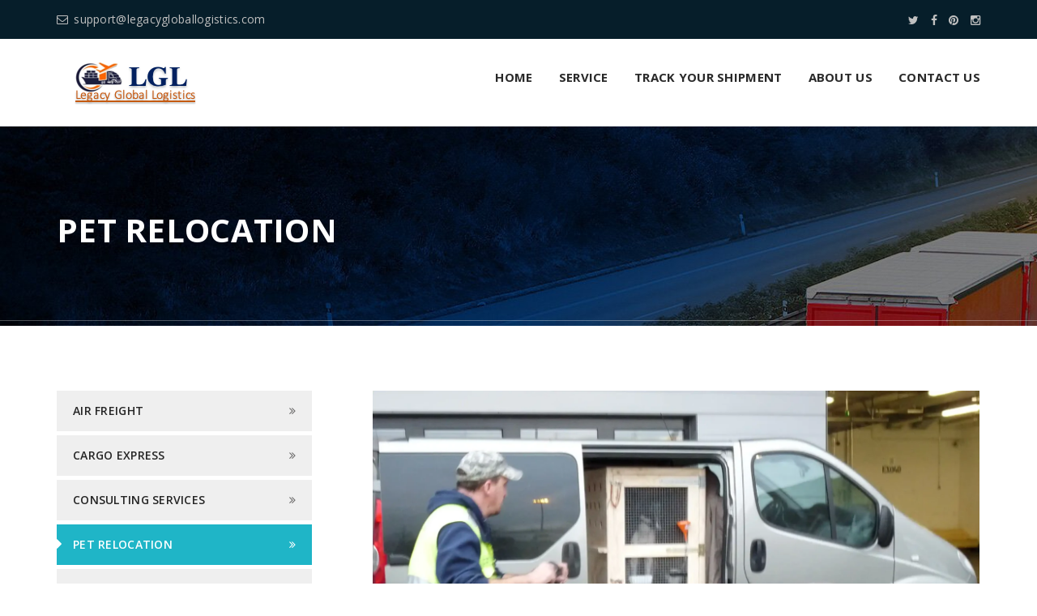

--- FILE ---
content_type: text/html; charset=UTF-8
request_url: https://legacygloballogistics.com/tt-service/pet-relocation/
body_size: 13169
content:
<!DOCTYPE html>
<html lang="en-US">
<head>

	<meta charset="UTF-8">
	<meta name="viewport" content="width=device-width, initial-scale=1">
	<meta http-equiv="X-UA-Compatible" content="IE=edge" />

	<link rel="profile" href="http://gmpg.org/xfn/11">
	<link rel="pingback" href="https://legacygloballogistics.com/xmlrpc.php">
	
	<title>Pet Relocation &#8211; Legacy Global Logistics</title>
<meta name='robots' content='max-image-preview:large' />
	<style>img:is([sizes="auto" i], [sizes^="auto," i]) { contain-intrinsic-size: 3000px 1500px }</style>
	<link rel='dns-prefetch' href='//fonts.googleapis.com' />
<link rel="alternate" type="application/rss+xml" title="Legacy Global Logistics &raquo; Feed" href="https://legacygloballogistics.com/feed/" />
<link rel="alternate" type="application/rss+xml" title="Legacy Global Logistics &raquo; Comments Feed" href="https://legacygloballogistics.com/comments/feed/" />
<script type="text/javascript">
/* <![CDATA[ */
window._wpemojiSettings = {"baseUrl":"https:\/\/s.w.org\/images\/core\/emoji\/16.0.1\/72x72\/","ext":".png","svgUrl":"https:\/\/s.w.org\/images\/core\/emoji\/16.0.1\/svg\/","svgExt":".svg","source":{"concatemoji":"https:\/\/legacygloballogistics.com\/wp-includes\/js\/wp-emoji-release.min.js?ver=6.8.2"}};
/*! This file is auto-generated */
!function(s,n){var o,i,e;function c(e){try{var t={supportTests:e,timestamp:(new Date).valueOf()};sessionStorage.setItem(o,JSON.stringify(t))}catch(e){}}function p(e,t,n){e.clearRect(0,0,e.canvas.width,e.canvas.height),e.fillText(t,0,0);var t=new Uint32Array(e.getImageData(0,0,e.canvas.width,e.canvas.height).data),a=(e.clearRect(0,0,e.canvas.width,e.canvas.height),e.fillText(n,0,0),new Uint32Array(e.getImageData(0,0,e.canvas.width,e.canvas.height).data));return t.every(function(e,t){return e===a[t]})}function u(e,t){e.clearRect(0,0,e.canvas.width,e.canvas.height),e.fillText(t,0,0);for(var n=e.getImageData(16,16,1,1),a=0;a<n.data.length;a++)if(0!==n.data[a])return!1;return!0}function f(e,t,n,a){switch(t){case"flag":return n(e,"\ud83c\udff3\ufe0f\u200d\u26a7\ufe0f","\ud83c\udff3\ufe0f\u200b\u26a7\ufe0f")?!1:!n(e,"\ud83c\udde8\ud83c\uddf6","\ud83c\udde8\u200b\ud83c\uddf6")&&!n(e,"\ud83c\udff4\udb40\udc67\udb40\udc62\udb40\udc65\udb40\udc6e\udb40\udc67\udb40\udc7f","\ud83c\udff4\u200b\udb40\udc67\u200b\udb40\udc62\u200b\udb40\udc65\u200b\udb40\udc6e\u200b\udb40\udc67\u200b\udb40\udc7f");case"emoji":return!a(e,"\ud83e\udedf")}return!1}function g(e,t,n,a){var r="undefined"!=typeof WorkerGlobalScope&&self instanceof WorkerGlobalScope?new OffscreenCanvas(300,150):s.createElement("canvas"),o=r.getContext("2d",{willReadFrequently:!0}),i=(o.textBaseline="top",o.font="600 32px Arial",{});return e.forEach(function(e){i[e]=t(o,e,n,a)}),i}function t(e){var t=s.createElement("script");t.src=e,t.defer=!0,s.head.appendChild(t)}"undefined"!=typeof Promise&&(o="wpEmojiSettingsSupports",i=["flag","emoji"],n.supports={everything:!0,everythingExceptFlag:!0},e=new Promise(function(e){s.addEventListener("DOMContentLoaded",e,{once:!0})}),new Promise(function(t){var n=function(){try{var e=JSON.parse(sessionStorage.getItem(o));if("object"==typeof e&&"number"==typeof e.timestamp&&(new Date).valueOf()<e.timestamp+604800&&"object"==typeof e.supportTests)return e.supportTests}catch(e){}return null}();if(!n){if("undefined"!=typeof Worker&&"undefined"!=typeof OffscreenCanvas&&"undefined"!=typeof URL&&URL.createObjectURL&&"undefined"!=typeof Blob)try{var e="postMessage("+g.toString()+"("+[JSON.stringify(i),f.toString(),p.toString(),u.toString()].join(",")+"));",a=new Blob([e],{type:"text/javascript"}),r=new Worker(URL.createObjectURL(a),{name:"wpTestEmojiSupports"});return void(r.onmessage=function(e){c(n=e.data),r.terminate(),t(n)})}catch(e){}c(n=g(i,f,p,u))}t(n)}).then(function(e){for(var t in e)n.supports[t]=e[t],n.supports.everything=n.supports.everything&&n.supports[t],"flag"!==t&&(n.supports.everythingExceptFlag=n.supports.everythingExceptFlag&&n.supports[t]);n.supports.everythingExceptFlag=n.supports.everythingExceptFlag&&!n.supports.flag,n.DOMReady=!1,n.readyCallback=function(){n.DOMReady=!0}}).then(function(){return e}).then(function(){var e;n.supports.everything||(n.readyCallback(),(e=n.source||{}).concatemoji?t(e.concatemoji):e.wpemoji&&e.twemoji&&(t(e.twemoji),t(e.wpemoji)))}))}((window,document),window._wpemojiSettings);
/* ]]> */
</script>

<style id='wp-emoji-styles-inline-css' type='text/css'>

	img.wp-smiley, img.emoji {
		display: inline !important;
		border: none !important;
		box-shadow: none !important;
		height: 1em !important;
		width: 1em !important;
		margin: 0 0.07em !important;
		vertical-align: -0.1em !important;
		background: none !important;
		padding: 0 !important;
	}
</style>
<link rel='stylesheet' id='wp-block-library-css' href='https://legacygloballogistics.com/wp-includes/css/dist/block-library/style.min.css?ver=6.8.2' type='text/css' media='all' />
<style id='wp-block-library-theme-inline-css' type='text/css'>
.wp-block-audio :where(figcaption){color:#555;font-size:13px;text-align:center}.is-dark-theme .wp-block-audio :where(figcaption){color:#ffffffa6}.wp-block-audio{margin:0 0 1em}.wp-block-code{border:1px solid #ccc;border-radius:4px;font-family:Menlo,Consolas,monaco,monospace;padding:.8em 1em}.wp-block-embed :where(figcaption){color:#555;font-size:13px;text-align:center}.is-dark-theme .wp-block-embed :where(figcaption){color:#ffffffa6}.wp-block-embed{margin:0 0 1em}.blocks-gallery-caption{color:#555;font-size:13px;text-align:center}.is-dark-theme .blocks-gallery-caption{color:#ffffffa6}:root :where(.wp-block-image figcaption){color:#555;font-size:13px;text-align:center}.is-dark-theme :root :where(.wp-block-image figcaption){color:#ffffffa6}.wp-block-image{margin:0 0 1em}.wp-block-pullquote{border-bottom:4px solid;border-top:4px solid;color:currentColor;margin-bottom:1.75em}.wp-block-pullquote cite,.wp-block-pullquote footer,.wp-block-pullquote__citation{color:currentColor;font-size:.8125em;font-style:normal;text-transform:uppercase}.wp-block-quote{border-left:.25em solid;margin:0 0 1.75em;padding-left:1em}.wp-block-quote cite,.wp-block-quote footer{color:currentColor;font-size:.8125em;font-style:normal;position:relative}.wp-block-quote:where(.has-text-align-right){border-left:none;border-right:.25em solid;padding-left:0;padding-right:1em}.wp-block-quote:where(.has-text-align-center){border:none;padding-left:0}.wp-block-quote.is-large,.wp-block-quote.is-style-large,.wp-block-quote:where(.is-style-plain){border:none}.wp-block-search .wp-block-search__label{font-weight:700}.wp-block-search__button{border:1px solid #ccc;padding:.375em .625em}:where(.wp-block-group.has-background){padding:1.25em 2.375em}.wp-block-separator.has-css-opacity{opacity:.4}.wp-block-separator{border:none;border-bottom:2px solid;margin-left:auto;margin-right:auto}.wp-block-separator.has-alpha-channel-opacity{opacity:1}.wp-block-separator:not(.is-style-wide):not(.is-style-dots){width:100px}.wp-block-separator.has-background:not(.is-style-dots){border-bottom:none;height:1px}.wp-block-separator.has-background:not(.is-style-wide):not(.is-style-dots){height:2px}.wp-block-table{margin:0 0 1em}.wp-block-table td,.wp-block-table th{word-break:normal}.wp-block-table :where(figcaption){color:#555;font-size:13px;text-align:center}.is-dark-theme .wp-block-table :where(figcaption){color:#ffffffa6}.wp-block-video :where(figcaption){color:#555;font-size:13px;text-align:center}.is-dark-theme .wp-block-video :where(figcaption){color:#ffffffa6}.wp-block-video{margin:0 0 1em}:root :where(.wp-block-template-part.has-background){margin-bottom:0;margin-top:0;padding:1.25em 2.375em}
</style>
<style id='classic-theme-styles-inline-css' type='text/css'>
/*! This file is auto-generated */
.wp-block-button__link{color:#fff;background-color:#32373c;border-radius:9999px;box-shadow:none;text-decoration:none;padding:calc(.667em + 2px) calc(1.333em + 2px);font-size:1.125em}.wp-block-file__button{background:#32373c;color:#fff;text-decoration:none}
</style>
<style id='global-styles-inline-css' type='text/css'>
:root{--wp--preset--aspect-ratio--square: 1;--wp--preset--aspect-ratio--4-3: 4/3;--wp--preset--aspect-ratio--3-4: 3/4;--wp--preset--aspect-ratio--3-2: 3/2;--wp--preset--aspect-ratio--2-3: 2/3;--wp--preset--aspect-ratio--16-9: 16/9;--wp--preset--aspect-ratio--9-16: 9/16;--wp--preset--color--black: #000000;--wp--preset--color--cyan-bluish-gray: #abb8c3;--wp--preset--color--white: #ffffff;--wp--preset--color--pale-pink: #f78da7;--wp--preset--color--vivid-red: #cf2e2e;--wp--preset--color--luminous-vivid-orange: #ff6900;--wp--preset--color--luminous-vivid-amber: #fcb900;--wp--preset--color--light-green-cyan: #7bdcb5;--wp--preset--color--vivid-green-cyan: #00d084;--wp--preset--color--pale-cyan-blue: #8ed1fc;--wp--preset--color--vivid-cyan-blue: #0693e3;--wp--preset--color--vivid-purple: #9b51e0;--wp--preset--gradient--vivid-cyan-blue-to-vivid-purple: linear-gradient(135deg,rgba(6,147,227,1) 0%,rgb(155,81,224) 100%);--wp--preset--gradient--light-green-cyan-to-vivid-green-cyan: linear-gradient(135deg,rgb(122,220,180) 0%,rgb(0,208,130) 100%);--wp--preset--gradient--luminous-vivid-amber-to-luminous-vivid-orange: linear-gradient(135deg,rgba(252,185,0,1) 0%,rgba(255,105,0,1) 100%);--wp--preset--gradient--luminous-vivid-orange-to-vivid-red: linear-gradient(135deg,rgba(255,105,0,1) 0%,rgb(207,46,46) 100%);--wp--preset--gradient--very-light-gray-to-cyan-bluish-gray: linear-gradient(135deg,rgb(238,238,238) 0%,rgb(169,184,195) 100%);--wp--preset--gradient--cool-to-warm-spectrum: linear-gradient(135deg,rgb(74,234,220) 0%,rgb(151,120,209) 20%,rgb(207,42,186) 40%,rgb(238,44,130) 60%,rgb(251,105,98) 80%,rgb(254,248,76) 100%);--wp--preset--gradient--blush-light-purple: linear-gradient(135deg,rgb(255,206,236) 0%,rgb(152,150,240) 100%);--wp--preset--gradient--blush-bordeaux: linear-gradient(135deg,rgb(254,205,165) 0%,rgb(254,45,45) 50%,rgb(107,0,62) 100%);--wp--preset--gradient--luminous-dusk: linear-gradient(135deg,rgb(255,203,112) 0%,rgb(199,81,192) 50%,rgb(65,88,208) 100%);--wp--preset--gradient--pale-ocean: linear-gradient(135deg,rgb(255,245,203) 0%,rgb(182,227,212) 50%,rgb(51,167,181) 100%);--wp--preset--gradient--electric-grass: linear-gradient(135deg,rgb(202,248,128) 0%,rgb(113,206,126) 100%);--wp--preset--gradient--midnight: linear-gradient(135deg,rgb(2,3,129) 0%,rgb(40,116,252) 100%);--wp--preset--font-size--small: 13px;--wp--preset--font-size--medium: 20px;--wp--preset--font-size--large: 36px;--wp--preset--font-size--x-large: 42px;--wp--preset--spacing--20: 0.44rem;--wp--preset--spacing--30: 0.67rem;--wp--preset--spacing--40: 1rem;--wp--preset--spacing--50: 1.5rem;--wp--preset--spacing--60: 2.25rem;--wp--preset--spacing--70: 3.38rem;--wp--preset--spacing--80: 5.06rem;--wp--preset--shadow--natural: 6px 6px 9px rgba(0, 0, 0, 0.2);--wp--preset--shadow--deep: 12px 12px 50px rgba(0, 0, 0, 0.4);--wp--preset--shadow--sharp: 6px 6px 0px rgba(0, 0, 0, 0.2);--wp--preset--shadow--outlined: 6px 6px 0px -3px rgba(255, 255, 255, 1), 6px 6px rgba(0, 0, 0, 1);--wp--preset--shadow--crisp: 6px 6px 0px rgba(0, 0, 0, 1);}:where(.is-layout-flex){gap: 0.5em;}:where(.is-layout-grid){gap: 0.5em;}body .is-layout-flex{display: flex;}.is-layout-flex{flex-wrap: wrap;align-items: center;}.is-layout-flex > :is(*, div){margin: 0;}body .is-layout-grid{display: grid;}.is-layout-grid > :is(*, div){margin: 0;}:where(.wp-block-columns.is-layout-flex){gap: 2em;}:where(.wp-block-columns.is-layout-grid){gap: 2em;}:where(.wp-block-post-template.is-layout-flex){gap: 1.25em;}:where(.wp-block-post-template.is-layout-grid){gap: 1.25em;}.has-black-color{color: var(--wp--preset--color--black) !important;}.has-cyan-bluish-gray-color{color: var(--wp--preset--color--cyan-bluish-gray) !important;}.has-white-color{color: var(--wp--preset--color--white) !important;}.has-pale-pink-color{color: var(--wp--preset--color--pale-pink) !important;}.has-vivid-red-color{color: var(--wp--preset--color--vivid-red) !important;}.has-luminous-vivid-orange-color{color: var(--wp--preset--color--luminous-vivid-orange) !important;}.has-luminous-vivid-amber-color{color: var(--wp--preset--color--luminous-vivid-amber) !important;}.has-light-green-cyan-color{color: var(--wp--preset--color--light-green-cyan) !important;}.has-vivid-green-cyan-color{color: var(--wp--preset--color--vivid-green-cyan) !important;}.has-pale-cyan-blue-color{color: var(--wp--preset--color--pale-cyan-blue) !important;}.has-vivid-cyan-blue-color{color: var(--wp--preset--color--vivid-cyan-blue) !important;}.has-vivid-purple-color{color: var(--wp--preset--color--vivid-purple) !important;}.has-black-background-color{background-color: var(--wp--preset--color--black) !important;}.has-cyan-bluish-gray-background-color{background-color: var(--wp--preset--color--cyan-bluish-gray) !important;}.has-white-background-color{background-color: var(--wp--preset--color--white) !important;}.has-pale-pink-background-color{background-color: var(--wp--preset--color--pale-pink) !important;}.has-vivid-red-background-color{background-color: var(--wp--preset--color--vivid-red) !important;}.has-luminous-vivid-orange-background-color{background-color: var(--wp--preset--color--luminous-vivid-orange) !important;}.has-luminous-vivid-amber-background-color{background-color: var(--wp--preset--color--luminous-vivid-amber) !important;}.has-light-green-cyan-background-color{background-color: var(--wp--preset--color--light-green-cyan) !important;}.has-vivid-green-cyan-background-color{background-color: var(--wp--preset--color--vivid-green-cyan) !important;}.has-pale-cyan-blue-background-color{background-color: var(--wp--preset--color--pale-cyan-blue) !important;}.has-vivid-cyan-blue-background-color{background-color: var(--wp--preset--color--vivid-cyan-blue) !important;}.has-vivid-purple-background-color{background-color: var(--wp--preset--color--vivid-purple) !important;}.has-black-border-color{border-color: var(--wp--preset--color--black) !important;}.has-cyan-bluish-gray-border-color{border-color: var(--wp--preset--color--cyan-bluish-gray) !important;}.has-white-border-color{border-color: var(--wp--preset--color--white) !important;}.has-pale-pink-border-color{border-color: var(--wp--preset--color--pale-pink) !important;}.has-vivid-red-border-color{border-color: var(--wp--preset--color--vivid-red) !important;}.has-luminous-vivid-orange-border-color{border-color: var(--wp--preset--color--luminous-vivid-orange) !important;}.has-luminous-vivid-amber-border-color{border-color: var(--wp--preset--color--luminous-vivid-amber) !important;}.has-light-green-cyan-border-color{border-color: var(--wp--preset--color--light-green-cyan) !important;}.has-vivid-green-cyan-border-color{border-color: var(--wp--preset--color--vivid-green-cyan) !important;}.has-pale-cyan-blue-border-color{border-color: var(--wp--preset--color--pale-cyan-blue) !important;}.has-vivid-cyan-blue-border-color{border-color: var(--wp--preset--color--vivid-cyan-blue) !important;}.has-vivid-purple-border-color{border-color: var(--wp--preset--color--vivid-purple) !important;}.has-vivid-cyan-blue-to-vivid-purple-gradient-background{background: var(--wp--preset--gradient--vivid-cyan-blue-to-vivid-purple) !important;}.has-light-green-cyan-to-vivid-green-cyan-gradient-background{background: var(--wp--preset--gradient--light-green-cyan-to-vivid-green-cyan) !important;}.has-luminous-vivid-amber-to-luminous-vivid-orange-gradient-background{background: var(--wp--preset--gradient--luminous-vivid-amber-to-luminous-vivid-orange) !important;}.has-luminous-vivid-orange-to-vivid-red-gradient-background{background: var(--wp--preset--gradient--luminous-vivid-orange-to-vivid-red) !important;}.has-very-light-gray-to-cyan-bluish-gray-gradient-background{background: var(--wp--preset--gradient--very-light-gray-to-cyan-bluish-gray) !important;}.has-cool-to-warm-spectrum-gradient-background{background: var(--wp--preset--gradient--cool-to-warm-spectrum) !important;}.has-blush-light-purple-gradient-background{background: var(--wp--preset--gradient--blush-light-purple) !important;}.has-blush-bordeaux-gradient-background{background: var(--wp--preset--gradient--blush-bordeaux) !important;}.has-luminous-dusk-gradient-background{background: var(--wp--preset--gradient--luminous-dusk) !important;}.has-pale-ocean-gradient-background{background: var(--wp--preset--gradient--pale-ocean) !important;}.has-electric-grass-gradient-background{background: var(--wp--preset--gradient--electric-grass) !important;}.has-midnight-gradient-background{background: var(--wp--preset--gradient--midnight) !important;}.has-small-font-size{font-size: var(--wp--preset--font-size--small) !important;}.has-medium-font-size{font-size: var(--wp--preset--font-size--medium) !important;}.has-large-font-size{font-size: var(--wp--preset--font-size--large) !important;}.has-x-large-font-size{font-size: var(--wp--preset--font-size--x-large) !important;}
:where(.wp-block-post-template.is-layout-flex){gap: 1.25em;}:where(.wp-block-post-template.is-layout-grid){gap: 1.25em;}
:where(.wp-block-columns.is-layout-flex){gap: 2em;}:where(.wp-block-columns.is-layout-grid){gap: 2em;}
:root :where(.wp-block-pullquote){font-size: 1.5em;line-height: 1.6;}
</style>
<link rel='stylesheet' id='contact-form-7-css' href='https://legacygloballogistics.com/wp-content/plugins/contact-form-7/includes/css/styles.css?ver=6.1.4' type='text/css' media='all' />
<link rel='stylesheet' id='stroke-gap-icons-css' href='https://legacygloballogistics.com/wp-content/themes/logiscargo/assets/css/stroke-gap-icons-style.css' type='text/css' media='all' />
<link rel='stylesheet' id='logiscargo-style-css' href='https://legacygloballogistics.com/wp-content/themes/logiscargo/assets/css/themestyle.css' type='text/css' media='all' />
<link rel='stylesheet' id='base-css' href='https://legacygloballogistics.com/wp-content/themes/logiscargo/style.css' type='text/css' media='all' />
<link rel='stylesheet' id='responsive-css' href='https://legacygloballogistics.com/wp-content/themes/logiscargo/assets/css/responsive.css' type='text/css' media='all' />
<link rel='stylesheet' id='tt-fonts-css' href='https://fonts.googleapis.com/css?family=Open+Sans%3A400%2C300%2C300italic%2C400italic%2C600%2C600italic%2C700%2C700italic%2C800%2C800italic%7CAlegreya%3A400%2C400italic%2C700%2C700italic%2C900%2C900italic&#038;subset=latin%2Clatin-ext' type='text/css' media='all' />
<link rel='stylesheet' id='js_composer_front-css' href='https://legacygloballogistics.com/wp-content/plugins/js_composer/assets/css/js_composer.min.css?ver=7.0' type='text/css' media='all' />
<script type="text/javascript" src="https://legacygloballogistics.com/wp-includes/js/jquery/jquery.min.js?ver=3.7.1" id="jquery-core-js"></script>
<script type="text/javascript" src="https://legacygloballogistics.com/wp-includes/js/jquery/jquery-migrate.min.js?ver=3.4.1" id="jquery-migrate-js"></script>
<script></script><link rel="https://api.w.org/" href="https://legacygloballogistics.com/wp-json/" /><link rel="EditURI" type="application/rsd+xml" title="RSD" href="https://legacygloballogistics.com/xmlrpc.php?rsd" />
<meta name="generator" content="WordPress 6.8.2" />
<link rel="canonical" href="https://legacygloballogistics.com/tt-service/pet-relocation/" />
<link rel='shortlink' href='https://legacygloballogistics.com/?p=364' />
<link rel="alternate" title="oEmbed (JSON)" type="application/json+oembed" href="https://legacygloballogistics.com/wp-json/oembed/1.0/embed?url=https%3A%2F%2Flegacygloballogistics.com%2Ftt-service%2Fpet-relocation%2F" />
<link rel="alternate" title="oEmbed (XML)" type="text/xml+oembed" href="https://legacygloballogistics.com/wp-json/oembed/1.0/embed?url=https%3A%2F%2Flegacygloballogistics.com%2Ftt-service%2Fpet-relocation%2F&#038;format=xml" />
<style type="text/css">.recentcomments a{display:inline !important;padding:0 !important;margin:0 !important;}</style><link rel="preconnect" href="//code.tidio.co"><meta name="generator" content="Powered by WPBakery Page Builder - drag and drop page builder for WordPress."/>
<meta name="generator" content="Powered by Slider Revolution 6.6.16 - responsive, Mobile-Friendly Slider Plugin for WordPress with comfortable drag and drop interface." />
<script>function setREVStartSize(e){
			//window.requestAnimationFrame(function() {
				window.RSIW = window.RSIW===undefined ? window.innerWidth : window.RSIW;
				window.RSIH = window.RSIH===undefined ? window.innerHeight : window.RSIH;
				try {
					var pw = document.getElementById(e.c).parentNode.offsetWidth,
						newh;
					pw = pw===0 || isNaN(pw) || (e.l=="fullwidth" || e.layout=="fullwidth") ? window.RSIW : pw;
					e.tabw = e.tabw===undefined ? 0 : parseInt(e.tabw);
					e.thumbw = e.thumbw===undefined ? 0 : parseInt(e.thumbw);
					e.tabh = e.tabh===undefined ? 0 : parseInt(e.tabh);
					e.thumbh = e.thumbh===undefined ? 0 : parseInt(e.thumbh);
					e.tabhide = e.tabhide===undefined ? 0 : parseInt(e.tabhide);
					e.thumbhide = e.thumbhide===undefined ? 0 : parseInt(e.thumbhide);
					e.mh = e.mh===undefined || e.mh=="" || e.mh==="auto" ? 0 : parseInt(e.mh,0);
					if(e.layout==="fullscreen" || e.l==="fullscreen")
						newh = Math.max(e.mh,window.RSIH);
					else{
						e.gw = Array.isArray(e.gw) ? e.gw : [e.gw];
						for (var i in e.rl) if (e.gw[i]===undefined || e.gw[i]===0) e.gw[i] = e.gw[i-1];
						e.gh = e.el===undefined || e.el==="" || (Array.isArray(e.el) && e.el.length==0)? e.gh : e.el;
						e.gh = Array.isArray(e.gh) ? e.gh : [e.gh];
						for (var i in e.rl) if (e.gh[i]===undefined || e.gh[i]===0) e.gh[i] = e.gh[i-1];
											
						var nl = new Array(e.rl.length),
							ix = 0,
							sl;
						e.tabw = e.tabhide>=pw ? 0 : e.tabw;
						e.thumbw = e.thumbhide>=pw ? 0 : e.thumbw;
						e.tabh = e.tabhide>=pw ? 0 : e.tabh;
						e.thumbh = e.thumbhide>=pw ? 0 : e.thumbh;
						for (var i in e.rl) nl[i] = e.rl[i]<window.RSIW ? 0 : e.rl[i];
						sl = nl[0];
						for (var i in nl) if (sl>nl[i] && nl[i]>0) { sl = nl[i]; ix=i;}
						var m = pw>(e.gw[ix]+e.tabw+e.thumbw) ? 1 : (pw-(e.tabw+e.thumbw)) / (e.gw[ix]);
						newh =  (e.gh[ix] * m) + (e.tabh + e.thumbh);
					}
					var el = document.getElementById(e.c);
					if (el!==null && el) el.style.height = newh+"px";
					el = document.getElementById(e.c+"_wrapper");
					if (el!==null && el) {
						el.style.height = newh+"px";
						el.style.display = "block";
					}
				} catch(e){
					console.log("Failure at Presize of Slider:" + e)
				}
			//});
		  };</script>
<style type="text/css" title="dynamic-css" class="options-output">body{line-height:26px;font-size:14px;}</style><style type="text/css" data-type="vc_shortcodes-custom-css">.vc_custom_1461082206983{background-position: 0 0 !important;background-repeat: no-repeat !important;}.vc_custom_1461254081615{padding-right: 60px !important;}.vc_custom_1461082007385{padding-top: 0px !important;}</style><noscript><style> .wpb_animate_when_almost_visible { opacity: 1; }</style></noscript></head>
<body class="wp-singular tt-service-template-default single single-tt-service postid-364 wp-theme-logiscargo tt-single hdline_set header-sticky no-bpadd header_3 wpb-js-composer js-comp-ver-7.0 vc_responsive">



<!-- Start header -->

<!-- Top-bar -->

<section id="top-bar">
    <div class="thm-container clearfix">
	<!-- Start left side content -->
	<div class="left-content">                        <span>
				<a href="mailto:support@legacygloballogistics.com"><i
                        class="fa fa-envelope-o"></i>support@legacygloballogistics.com                </a>
			</span>
                    </div><!-- .left-content -->
	<!-- Start right side content -->
	<div class="right-content">                    <div class="social-icons">
                        
<ul>

                		   		<li><a href="#" target="_blank" class="twitter" title="Twitter"><i class="fa fa-twitter"></i></a></li>

		   				   		<li><a href="#" target="_blank" class="facebook" title="Facebook"><i class="fa fa-facebook"></i></a></li>

		   				   		<li><a href="#" target="_blank" class="pinterest" title="Pinterest"><i class="fa fa-pinterest"></i></a></li>

		   				   		<li><a href="#" target="_blank" class="instagram" title="Instagram"><i class="fa fa-instagram"></i></a></li>

		   		</ul>
                    </div>
                    </div><!-- .right-content -->
	</div>
</section>
<header id="header3" class="no-Olap inner-header  no-topbar  sticky ">
    <div class="thm-container clearfix">
        <div class="logo pull-left">
            
        <a class="logo" href="https://legacygloballogistics.com/"
           title="">
                            <img src="https://legacygloballogistics.com/wp-content/uploads/2024/02/2.png" alt="Legacy Global Logistics"/>
                    </a>
                </div>
        <div class="nav-holder pull-right">
            <div class="nav-header">
                <button><i class="fa fa-bars"></i></button>
            </div>
                    <div class="nav-footer">
            <ul id="menu-primary-menu" class="nav"><li id="menu-item-466" class="menu-item menu-item-type-post_type menu-item-object-page menu-item-home menu-item-466"><a href="https://legacygloballogistics.com/">Home</a></li>
<li id="menu-item-459" class="menu-item menu-item-type-post_type menu-item-object-page current-menu-ancestor current-menu-parent current_page_parent current_page_ancestor menu-item-has-children menu-item-459"><a href="https://legacygloballogistics.com/service/">Service</a>
<ul class="submenu">
	<li id="menu-item-469" class="menu-item menu-item-type-post_type menu-item-object-tt-service current-menu-item menu-item-469"><a href="https://legacygloballogistics.com/tt-service/pet-relocation/" aria-current="page">Pet Relocation</a></li>
</ul>
</li>
<li id="menu-item-494" class="menu-item menu-item-type-post_type menu-item-object-page menu-item-494"><a href="https://legacygloballogistics.com/track-your-shipment/">Track Your Shipment</a></li>
<li id="menu-item-463" class="menu-item menu-item-type-post_type menu-item-object-page menu-item-463"><a href="https://legacygloballogistics.com/about-us/">About us</a></li>
<li id="menu-item-465" class="menu-item menu-item-type-post_type menu-item-object-page menu-item-465"><a href="https://legacygloballogistics.com/contact/">Contact us</a></li>
</ul>        </div>
                </div>
    </div>
</header>	
<!-- MAIN CONTENT BLOCK -->

<section class="breadcrumb-area inner-banner light  " style="
	background-image: url(http://cdn.templatation.com/images/2016/lc/inner-banner.jpg);	 	">
            <div class="thm-container">
            <div class="row">
                <div class="col-lg-12 col-md-12 col-sm-12 col-xs-12">
                    <div class="breadcrumb-text text-center">
										<h1>Pet Relocation</h1>
												                    <div class="line displayinblock"></div>
                    </div>

                </div>
            </div>
        </div>
</section><section id="mainblock" class="mainblock">
	<div class="container">

		<!-- we dont need to display title as its being displayed in hero section -->

					<section class="wpb-content-wrapper"><div class="vc_row wpb_row vc_row-fluid"><div class="wpb_column vc_column_container vc_col-sm-4"><div class="vc_column-inner vc_custom_1461254081615"><div class="wpb_wrapper">

<a class="special-links-item " href="">Air Freight</a>


<a class="special-links-item " href="">Cargo Express</a>


<a class="special-links-item " href="">Consulting Services</a>


<a class="special-links-item active" href="https://legacygloballogistics.com/tt-service/pet-relocation/">Pet Relocation</a>


<a class="special-links-item " href="">Custom Brokerage</a>


<a class="special-links-item " href="">Packaging Storage</a>


<a class="special-links-item " href="">Warehousing</a>
<div class="vc_empty_space"   style="height: 45px"><span class="vc_empty_space_inner"></span></div>
<div class="sec-title ">
         <h2><span style="font-size: 20px;">DOWNLOAD BROCHURE</span></h2>
        </div>
<div class="dwnld-broucher">
    <img decoding="async" src="https://legacygloballogistics.com/wp-content/uploads/2016/02/dwnld-broucher-3.png" alt="" />
        <a href="#" target="_blank">download as pdf<i class="fa fa-long-arrow-right"></i></a>
    </div>
</div></div></div><div class="wpb_column vc_column_container vc_col-sm-8"><div class="vc_column-inner"><div class="wpb_wrapper"><div class="wpb_gallery wpb_content_element vc_clearfix" ><div class="wpb_wrapper"><div class="wpb_gallery_slides wpb_image_grid" data-interval="3"><ul class="wpb_image_grid_ul"><li class="isotope-item"><img fetchpriority="high" decoding="async" width="2560" height="1920" src="https://legacygloballogistics.com/wp-content/uploads/2016/04/pet-transport.webp" class="attachment-full" alt="" title="pet-transport" srcset="https://legacygloballogistics.com/wp-content/uploads/2016/04/pet-transport.webp 2560w, https://legacygloballogistics.com/wp-content/uploads/2016/04/pet-transport-300x225.webp 300w, https://legacygloballogistics.com/wp-content/uploads/2016/04/pet-transport-1024x768.webp 1024w, https://legacygloballogistics.com/wp-content/uploads/2016/04/pet-transport-768x576.webp 768w, https://legacygloballogistics.com/wp-content/uploads/2016/04/pet-transport-1536x1152.webp 1536w, https://legacygloballogistics.com/wp-content/uploads/2016/04/pet-transport-2048x1536.webp 2048w" sizes="(max-width: 2560px) 100vw, 2560px" /></li></ul></div></div></div><div class="vc_empty_space"   style="height: 70px"><span class="vc_empty_space_inner"></span></div>
<div class="sec-title ">
         <h2><span style="">Pet Transport</span></h2>
                <p>From our Pet Transport Services team, who specialize in making all the travel arrangements for your pet, to our Pet Handlers, who care for your pet during the travel process – we all love your furry family member!</p>
<p>Relocating Pets requires careful planning and gentle handling. There are many details to attend to when transporting your pet across international borders, different regulations may vary by the destination and you may feel overwhelmed when planning sending your pet across the globe. Don´t worry! Whatever the journey, we are going to be your guide along the way and make sure that you and your pet receive professional and thoughtful service throughout the trip. Our staff is experienced and careful, we will very take good care of your beloved pets!</p>
<p>Our services:</p>
<p>Air freight service for pet animals worldwide.<br />
Customs clearance<br />
Advice on animal import and export regulations.<br />
Import customs clearance and delivery to your new home at destination.<br />
Suitable transportation containers (plastic) or custom-made containers for larger animals (wooden).<br />
Guidance and help through the process, so you will always know what is happening and keep well informed during every step of the journey.</p>
    </div><div class="vc_row wpb_row vc_inner vc_row-fluid"><div class="wpb_column vc_column_container vc_col-sm-8"><div class="vc_column-inner"><div class="wpb_wrapper">
<div class="sec-title  no-sep ">
         <h2><span style="font-size: 20px;">Highly Knowledgeable</span></h2>
                <p>Whether it’s juggling veterinary protocols, understanding the quarantine requirements of countries worldwide, or ensuring your pet has access to food and water while they travel, we have the information you need. We make the entire pet shipping experience hassle-free and are dedicated to transporting your family safely right to your front door.</p>
    </div></div></div></div><div class="wpb_column vc_column_container vc_col-sm-4"><div class="vc_column-inner"><div class="wpb_wrapper">
	<div  class="wpb_single_image wpb_content_element vc_align_left">
		
		<figure class="wpb_wrapper vc_figure">
			<div class="vc_single_image-wrapper   vc_box_border_grey"><img decoding="async" width="485" height="485" src="https://legacygloballogistics.com/wp-content/uploads/2016/04/cat-looking-at-camera.jpg" class="vc_single_image-img attachment-full" alt="" title="cat-looking-at-camera" srcset="https://legacygloballogistics.com/wp-content/uploads/2016/04/cat-looking-at-camera.jpg 485w, https://legacygloballogistics.com/wp-content/uploads/2016/04/cat-looking-at-camera-300x300.jpg 300w, https://legacygloballogistics.com/wp-content/uploads/2016/04/cat-looking-at-camera-150x150.jpg 150w" sizes="(max-width: 485px) 100vw, 485px" /></div>
		</figure>
	</div>
</div></div></div></div><div class="vc_row wpb_row vc_inner vc_row-fluid"><div class="wpb_column vc_column_container vc_col-sm-8"><div class="vc_column-inner"><div class="wpb_wrapper">
<div class="sec-title  no-sep ">
         <h2><span style="font-size: 20px;">Caring Team</span></h2>
                <p>Caring for your pets is our job, and we put the welfare of your animals above all else, always. Pet safety is always our top priority. But we also care for you. We’re here to answer your questions, support your decisions and make sure you feel comfortable and confident in our pet shipping service at all times.</p>
    </div></div></div></div><div class="wpb_column vc_column_container vc_col-sm-4"><div class="vc_column-inner"><div class="wpb_wrapper">
	<div  class="wpb_single_image wpb_content_element vc_align_left">
		
		<figure class="wpb_wrapper vc_figure">
			<div class="vc_single_image-wrapper   vc_box_border_grey"><img decoding="async" width="1024" height="682" src="https://legacygloballogistics.com/wp-content/uploads/2016/04/shutterstock_531236422-1-1024x682-1.jpg" class="vc_single_image-img attachment-full" alt="" title="shutterstock_531236422-1-1024x682" srcset="https://legacygloballogistics.com/wp-content/uploads/2016/04/shutterstock_531236422-1-1024x682-1.jpg 1024w, https://legacygloballogistics.com/wp-content/uploads/2016/04/shutterstock_531236422-1-1024x682-1-300x200.jpg 300w, https://legacygloballogistics.com/wp-content/uploads/2016/04/shutterstock_531236422-1-1024x682-1-768x512.jpg 768w" sizes="(max-width: 1024px) 100vw, 1024px" /></div>
		</figure>
	</div>
</div></div></div></div><div class="vc_empty_space"   style="height: 20px"><span class="vc_empty_space_inner"></span></div></div></div></div></div><div data-vc-full-width="true" data-vc-full-width-init="false" data-vc-stretch-content="true" class="vc_row wpb_row vc_row-fluid vc_custom_1461082206983 vc_row-has-fill vc_row-no-padding"><div class="wpb_column vc_column_container vc_col-sm-12"><div class="vc_column-inner vc_custom_1461082007385"><div class="wpb_wrapper">

<section class="footer-top">
    <div class="thm-container">
        <div class="row">
            <div class="col-md-12">
                <div class="col-md-6">
                                        <h3>Logistic and cargo</h3>
                                                            <p>Contact us now to get quote for all your global<br />
shipping and cargo need.</p>
                                    </div>
                <div class="col-md-6">
                                        <a class="thm-btn" href="#" target="_blank">Contact us <i class="fa fa-arrow-circle-right"></i></a>
                                    </div>
            </div>
        </div>
    </div>
</section></div></div></div></div><div class="vc_row-full-width vc_clearfix"></div>
</section>
		
	</div>

</section>

	<footer id="footer" class="sec-padding">

			<section id="footer-widget-area">
        		<div class="thm-container">
            		<div class="row">

											
						<div class="clearfix col-md-4 col-sm-6 footer-widget-1">
				            <div id="block-8" class="footer-widget widget widget_block widget_text">
<p></p>
</div>						</div>

				        											
						<div class="clearfix col-md-4 col-sm-6 footer-widget-2">
				            <div id="text-2" class="footer-widget widget widget_text"><h4 class="title">Quick Links</h4>			<div class="textwidget"><ul class="link-list leftaligned"><li>
<a href="#">Home</a>
</li>	<li>
<a href="#">Our Services</a>
</li>	<li>
<a href="#">About Us</a>
</li>	<li>
<a href="#">News</a>
</li>	<li>
<a href="#">Contact Us</a>
</li>	</ul>


<ul class="link-list"><li>
<a href="#">Sea Freight</a>
</li>	<li>
<a href="#">Road Transportation</a>
</li>	<li>
<a href="#">Air Freight</a>
</li>	<li>
<a href="#">Railway Logistics</a>
</li>	<li>
<a href="#">Packaging & Storage</a>
</li></ul></div>
		</div>						</div>

				        											
						<div class="clearfix col-md-4 col-sm-6 footer-widget-3">
				            <div id="text-3" class="footer-widget widget widget_text"><h4 class="title">Reach Us</h4>			<div class="textwidget"><ul class="address"><li><p><i class="fa fa-map-marker"></i> <span>

<b>TransCo Logistics.</b> <br><i class="fa fa-fw"></i>

 USA: 2804 West End Ave, Nashville, TN 37203
</b> <br><i class="fa fa-fw"></i>
</span></p></li><li><p><i class="fa fa-envelope-o"></i> <span>

 support@legacygloballogistics.com

</span></p></li><li><p><i class="fa icon icon-Timer"></i> <span>

Monday - Sunday : 9.00 - 17.00

</span></p></li></ul></div>
		</div>						</div>

				        					
					</div>
			    </div>
			</section>
		</footer><!--/.footer-wrap-->

<section class="bottom-bar">
    <div class="thm-container clearfix">
        <div class="pull-left">
            <p>
				Legacy Global Logistics &copy; All Rights Reserved.2026            </p>
        </div>
        <div class="pull-right">
            <p>
				Powered by <a href="http://templatation.com">Templatation</a>
				            </p>
        </div>
    </div>
</section>
<a href="#" class="scrollup"></a>

		<script>
			window.RS_MODULES = window.RS_MODULES || {};
			window.RS_MODULES.modules = window.RS_MODULES.modules || {};
			window.RS_MODULES.waiting = window.RS_MODULES.waiting || [];
			window.RS_MODULES.defered = true;
			window.RS_MODULES.moduleWaiting = window.RS_MODULES.moduleWaiting || {};
			window.RS_MODULES.type = 'compiled';
		</script>
		<script type="speculationrules">
{"prefetch":[{"source":"document","where":{"and":[{"href_matches":"\/*"},{"not":{"href_matches":["\/wp-*.php","\/wp-admin\/*","\/wp-content\/uploads\/*","\/wp-content\/*","\/wp-content\/plugins\/*","\/wp-content\/themes\/logiscargo\/*","\/*\\?(.+)"]}},{"not":{"selector_matches":"a[rel~=\"nofollow\"]"}},{"not":{"selector_matches":".no-prefetch, .no-prefetch a"}}]},"eagerness":"conservative"}]}
</script>
<script type="text/html" id="wpb-modifications"> window.wpbCustomElement = 1; </script><link rel='stylesheet' id='isotope-css-css' href='https://legacygloballogistics.com/wp-content/plugins/js_composer/assets/css/lib/isotope.min.css?ver=7.0' type='text/css' media='all' />
<link rel='stylesheet' id='rs-plugin-settings-css' href='https://legacygloballogistics.com/wp-content/plugins/revslider/public/assets/css/rs6.css?ver=6.6.16' type='text/css' media='all' />
<style id='rs-plugin-settings-inline-css' type='text/css'>
#rs-demo-id {}
</style>
<script type="text/javascript" src="https://legacygloballogistics.com/wp-includes/js/dist/hooks.min.js?ver=4d63a3d491d11ffd8ac6" id="wp-hooks-js"></script>
<script type="text/javascript" src="https://legacygloballogistics.com/wp-includes/js/dist/i18n.min.js?ver=5e580eb46a90c2b997e6" id="wp-i18n-js"></script>
<script type="text/javascript" id="wp-i18n-js-after">
/* <![CDATA[ */
wp.i18n.setLocaleData( { 'text direction\u0004ltr': [ 'ltr' ] } );
/* ]]> */
</script>
<script type="text/javascript" src="https://legacygloballogistics.com/wp-content/plugins/contact-form-7/includes/swv/js/index.js?ver=6.1.4" id="swv-js"></script>
<script type="text/javascript" id="contact-form-7-js-before">
/* <![CDATA[ */
var wpcf7 = {
    "api": {
        "root": "https:\/\/legacygloballogistics.com\/wp-json\/",
        "namespace": "contact-form-7\/v1"
    },
    "cached": 1
};
/* ]]> */
</script>
<script type="text/javascript" src="https://legacygloballogistics.com/wp-content/plugins/contact-form-7/includes/js/index.js?ver=6.1.4" id="contact-form-7-js"></script>
<script type="text/javascript" src="https://legacygloballogistics.com/wp-content/plugins/revslider/public/assets/js/rbtools.min.js?ver=6.6.16" defer async id="tp-tools-js"></script>
<script type="text/javascript" src="https://legacygloballogistics.com/wp-content/plugins/revslider/public/assets/js/rs6.min.js?ver=6.6.16" defer async id="revmin-js"></script>
<script type="text/javascript" src="https://legacygloballogistics.com/wp-includes/js/comment-reply.min.js?ver=6.8.2" id="comment-reply-js" async="async" data-wp-strategy="async"></script>
<script type="text/javascript" src="https://legacygloballogistics.com/wp-content/themes/logiscargo/assets/js/Jplugins.js" id="logis-plugins-js"></script>
<script type="text/javascript" src="https://legacygloballogistics.com/wp-content/themes/logiscargo/assets/js/main.js" id="custom-js"></script>
<script type="text/javascript" src="https://legacygloballogistics.com/wp-content/plugins/js_composer/assets/js/dist/js_composer_front.min.js?ver=7.0" id="wpb_composer_front_js-js"></script>
<script type="text/javascript" src="https://legacygloballogistics.com/wp-content/plugins/js_composer/assets/lib/bower/imagesloaded/imagesloaded.pkgd.min.js?ver=7.0" id="vc_grid-js-imagesloaded-js"></script>
<script type="text/javascript" src="https://legacygloballogistics.com/wp-content/plugins/js_composer/assets/lib/bower/isotope/dist/isotope.pkgd.min.js?ver=7.0" id="isotope-js"></script>
<script></script><script type='text/javascript'>
document.tidioChatCode = "gmyva2yz8xupqkp9llaaj61nzuxwgab0";
(function() {
  function asyncLoad() {
    var tidioScript = document.createElement("script");
    tidioScript.type = "text/javascript";
    tidioScript.async = true;
    tidioScript.src = "//code.tidio.co/gmyva2yz8xupqkp9llaaj61nzuxwgab0.js";
    document.body.appendChild(tidioScript);
  }
  if (window.attachEvent) {
    window.attachEvent("onload", asyncLoad);
  } else {
    window.addEventListener("load", asyncLoad, false);
  }
})();
</script>
</body>
</html>


<!-- Page cached by LiteSpeed Cache 7.7 on 2026-01-25 17:29:52 -->

--- FILE ---
content_type: text/css
request_url: https://legacygloballogistics.com/wp-content/themes/logiscargo/style.css
body_size: 5005
content:
/*
	Theme Name: LogisCargo
	Theme URI: http://templatation.com
	Author: Templatation
	Author URI: http://themeforest.net/user/templatation
	Description: Professionally Designed WordPress Theme For Logistics, Cargo, Warehouse, Transport and similar businesses.
	Version: 2.6
	Text Domain: logiscargo
	License: Themeforest Split License.
	License URI: http://themeforest.net/licenses
	Tags: white, custom-background, threaded-comments, translation-ready, custom-menu
*/


/*
 *
 * This is default style.css file that WordPress loads.
 * Its not recommended to put anything here, as this file will get overwritten when you update theme.
 * The styles for themes can be found in /assets/css/styles.css
 * If you want to just change few styles, then you can put your styles in wp-admin/theme-options/display-options.
 * If you want to do heavy modifications, please use a child theme. A blank child theme is supplied with your Themeforest download.
 *
 */



.no-ttfmwrk header {}
.no-ttfmwrk.admin-bar header { /* top: 32px; */ }
.mainblock { padding-top: 80px; padding-bottom: 93px; }
.header-sticky.no-tpadd .mainblock { padding-top: 0; }
/*.hdr-overlap .mainblock,.header-sticky.no-tpadd.hdr-overlap .mainblock { padding-top: 0; }*/
.no-bpadd .mainblock { padding-bottom: 0; }
.no-tpadd .mainblock { padding-top: 0; }


/* =WordPress Core
-------------------------------------------------------------- */

.alignnone {
    margin: 5px 20px 20px 0;
}
.aligncenter,
div.aligncenter {
    display: block;
    margin: 5px auto 5px auto;
}
.alignright {
    float:right;
    margin: 5px 0 20px 20px;
}
.alignleft {
    float: left;
    margin: 5px 20px 20px 0;
}
.margin2020 { margin: 0 20px 20px 0; }
a img.alignright {
    float: right;
    margin: 5px 0 20px 20px;
}
a img.alignnone {
    margin: 5px 20px 20px 0;
}
a img.alignleft {
    float: left;
    margin: 5px 20px 20px 0;
}
a img.aligncenter {
    display: block;
    margin-left: auto;
    margin-right: auto
}
.wp-caption {
    background: #fff;
    border: 1px solid #f0f0f0;
    max-width: 96%; /* Image does not overflow the content area */
    padding: 5px 3px 10px;
    text-align: center;
}
.wp-caption.alignnone {
    margin: 5px 20px 20px 0;
}
.wp-caption.alignleft {
    margin: 5px 20px 20px 0;
}
.wp-caption.alignright {
    margin: 5px 0 20px 20px;
}
.wp-caption img {
    border: 0 none;
    height: auto;
    margin: 0;
    max-width: 98.5%;
    padding: 0;
    width: auto;
}
.wp-caption p.wp-caption-text {
    font-size: 11px;
    margin: 0;
    padding: 0 4px 5px;
}
.gallery-caption { font-weight: bold; }
.bypostauthor { font-weight: normal; }
/* Text meant only for screen readers. */
.screen-reader-text {
    clip: rect(1px, 1px, 1px, 1px);
    position: absolute !important;
    height: 1px;
    width: 1px;
    overflow: hidden;
}
.screen-reader-text:focus {
    background-color: #f1f1f1;
    border-radius: 3px;
    box-shadow: 0 0 2px 2px rgba(0, 0, 0, 0.6);
    clip: auto !important;
    color: #21759b;
    display: block;
    font-size: 14px;
    font-weight: bold;
    height: auto;
    left: 5px;
    line-height: normal;
    padding: 15px 23px 14px;
    text-decoration: none;
    top: 5px;
    width: auto;
    z-index: 100000; /* Above WP toolbar. */
}

.fl { float: left; }
.fr { float: right; }
ol.commentlist,ul.children {list-style: none;}

/* End of WordPress default styles */

/* Margins */
.tt_line{color:#333333;border-bottom: 1px solid #eeeeee; margin-bottom: 15px;}
.mbottom120 { margin-bottom: 120px; }
.mbottom70 { margin-bottom: 70px; }
.mbottom60 { margin-bottom: 60px; }
.mbottom40 { margin-bottom: 40px; }
.mbottom20 { margin-bottom: 20px; }
.mbottom30 { margin-bottom: 30px; }
.mbottom10 { margin-bottom: 10px; }
.mbottom5 { margin-bottom: 5px; }
.tt-mr15 { margin-right: 15px;}
.tt-mr60 { margin-right: 60px;}
.ptop30 { padding-top: 30px; }
.no-tpadd .mbottom70.tpadd { margin-bottom: 0;}

.mainblock table {
    margin: 20px 0;
    width: 100%;
    border: 1px solid #ddd;
    border-collapse: separate;
    border-left: 0;
    -webkit-border-radius: 4px;
    -moz-border-radius: 4px;
    border-radius: 4px;
}
.mainblock table th, .mainblock table td {
    padding: 8px;
    border-top: 1px solid #ddd;
    border-left: 1px solid #ddd;
    vertical-align: top;
    text-align: left;
    line-height: 18px;
}
.mainblock table thead:first-child tr:first-child th,
.mainblock table tbody:first-child tr:first-child th,
.mainblock table tbody:first-child tr:first-child td {
    border-top: 0;
}
body{
    -ms-word-wrap: break-word;
    word-wrap: break-word;
}
img {
    max-width: 100%;
    height: auto;
}

/* Form elements */
/* these common styles to be styled as per the theme look */
button, input, select, textarea {
    color: #888;
    font-size: 12px;
    padding: 13px 40px 14px 20px;
    background: rgba(0, 0, 0, 0) none repeat scroll 0 center;
    border: 1px solid #e8e8e8;
}
input:focus, select:focus, textarea:focus {
    outline: 0;
    border-color: #b5985a;
}
#footer-wrap button, #footer-wrap input, #footer-wrap select, #footer-wrap textarea {
    border-color: #363637;
}
#footer-wrap input[type="reset"], #footer-wrap input[type="submit"] {
    border-color: #363637;
}

button, html input[type="button"], input[type="reset"], input[type="submit"] {
    border: 1px solid #fff;
    color: #ffffff !important;
    display: inline-block;
    font-size: 14px;
    font-weight: bold;
    line-height: 38px;
    outline: medium none;
    padding: 0 43px;
    text-transform: uppercase;
    transition: all 0.3s ease 0s;
    background: #1cbac8 none repeat scroll 0 0;
}
button:hover, html input[type="button"]:hover, input[type="reset"]:hover, input[type="submit"]:hover {
    background: #313131;
}
textarea { width: 100%; }
.page-numbers.dots { display: none; }

/* Sticky */

.sticky .post-title{
    position: relative;
}
.sticky .post-title a{
    padding-left: 25px;
}
.sticky .post-title a:before{
    color: #222;
    font-family: FontAwesome;
    font-size: 20px;
    content: '\f005';
    left: 0;
    position: absolute;
    top: 0;
}


.video-title {text-align: center;}
.wpcf7-form select {
    z-index: 5555555;
    background: transparent;
    -moz-appearance: none;
}
.title-block h1 {
    color: #fff;
}
.section.start-section {
    text-align: center;
}

/* WPML styles */
.widget_icl_lang_sel_widget.widget li::after { display: none;}
.top-language{	float: left;margin-right: 20px; }
#lang_sel_click { display: block; }
#lang_sel, #lang_sel_click {
    background: none repeat scroll 0 0 #FFFFFF;
    border: medium none;
}
#lang_sel li, #lang_sel_click li  {
    width: 95px;
}
#lang_sel_click a, #lang_sel_click a:visited,
#lang_sel_click ul ul a, #lang_sel_click ul ul a:visited,
#lang_sel a, #lang_sel a:visited,
#lang_sel ul ul a, #lang_sel ul ul a:visited { border: none; line-height: 30px; color: #706A64 !important; }
#lang_sel_click ul ul,
#lang_sel ul ul { top: 30px; border:none; width: 95px; }
#lang_sel_click img.iclflag,
#lang_sel img.iclflag { float:left; top:10px; margin-right: 3px; }
#lang_sel_click li ul li img.iclflag,
#lang_sel li ul li img.iclflag { margin-right: 2px; }

#icl_lang_sel_widget #lang_sel_click ul ul li,
#icl_lang_sel_widget #lang_sel ul ul li,
#lang_sel_list.lang_sel_list_vertical a ,
#lang_sel_list.lang_sel_list_vertical ul { border:none !important; }
#lang_sel_list a, #lang_sel_list a:visited { font-size: 12px; line-height: 15px !important; }
ul.b #lang_sel_list { display: none;}
.menu-item-language img.iclflag { position: relative; top: -8px; }
.menu-item-language ul.submenu-languages img.iclflag { top: -5px; }
#lang_sel ul, #lang_sel li { padding: 0 !important; }
#tools ul.lang_sel_click:first-child li { padding: 0; }
#lang_sel{display:block;margin-top:2px;}
#lang_sel ul ul{z-index:100;}
#lang_sel li, #lang_sel_click li { width: auto; }

/* Common Comments styles */
.comment-head .date {
    color: #666;
    display: inline-block;
    font-size: 13px;
    line-height: 24px;
    position: relative;
}
.comment-head .perma, .comment-head .edit {
    font-size: 12px;
}
.comment-text .name {
    font-size: 15px;
    line-height: 19px;
    text-transform: capitalize;
}


/* Hero shortcode classes */
.breadcrumb-area { }
.breadcrumb-area.dark h1 { color: #333333; }
.breadcrumb-area.light h1{ color: #ffffff; }
.overlay-clr {
    height: 100%;
    left: 0;
    position: absolute;
    top: 0;
    width: 100%;
}
h1.tt-title {
    color: #fff;
    font-family: 'Open Sans', sans-serif;
    font-size: 35px;
    font-weight: 800;
    line-height: 38px;
    margin-bottom: 10px;
    text-transform: uppercase;
}
.yt-breadcrumbs {
    background-color: transparent;
    border-radius: 0;
    list-style: outside none none;
    color: #fff;
    font-family: 'Open Sans', sans-serif;
    font-size: 13px;
    font-weight: bold;
    line-height: 38px;
    margin: 0;
    text-transform: uppercase;
    text-align: left;
}
.yt-breadcrumbs a{
    color: #fff;
}


.widget_calendar {float: none;}
#wp-calendar {width: 100%; }
#wp-calendar caption {
    background: none repeat scroll 0 0 #E9E9E9;
    color: #333333;
    font-size: 16px;
    padding: 10px 0;
    text-align: center;
}
#wp-calendar thead { font-size: 10px; }
#wp-calendar thead th {
    border: 1px solid #E9E9E9;
    font-size: 13px;
    padding: 8px 0;
    text-align: center;
    vertical-align: middle;
}
#wp-calendar tbody { color: #aaa; }
#wp-calendar tbody td { background: #f5f5f5; border: 1px solid #E9E9E9; text-align: center; padding:8px;}
#wp-calendar tbody td#today {background: #FBB12F;color: #fff;}
#wp-calendar tbody td:hover { background: #fff; }
#wp-calendar tbody .pad { background: none; }
#wp-calendar tfoot {border: 1px solid #E9E9E9;}
#wp-calendar tfoot #next { font-size: 12px; text-transform: uppercase; text-align: right; color: #83c99f;}
#wp-calendar tfoot #prev { font-size: 12px; text-transform: uppercase; padding-top: 10px; color: #83c99f;}

.widget select {max-width: 100%;padding: 5px;border: 1px solid #ccc; width: 100%;}
.widget_text .textwidget img{max-width: 100%;height: auto;}
.widget_text select, .widget_text input , .widget_text textarea  {max-width: 100%;padding: 5px;border: 1px solid #ccc; width: 100%;}
.widget_text option {max-width: 100%;}

.widget_nav_menu ul li, .widget_pages ul li {color: #827b7d;line-height: 28px;}
.widget_nav_menu ul li ul, .widget_pages ul li ul {padding-left: 20px;}
.widget_nav_menu ul li a, .widget_pages ul li a{color: #827b7d;}
.widget_nav_menu ul li a:hover, .widget_pages ul li a:hover {color: #615C5C;}



body.admin-bar .header.affix{
    top:32px !important;
}

.wp-caption img{
    max-width:100%;
}
.wp-caption{
    max-width:100%;
}

.featured-post{
}

#content img{
    max-width: 100%;
}

.nomargin > div > .row{
    margin-left:0;
    margin-right: 0;
}
.switcher-container{
    display: none;
}
body.admin-bar .header.downscrolled.upscrolled{
    top:64px !important;
}

img.size-full.alignleft{
    margin-right:10px;
}
.widget ul li{
    border-bottom: none;
}
.comment span{
    display: none;
}

.single-post-page .comment-form input.submit{
    width: auto;
    border: none;
    outline: none;
    background: #F7BE3D;
    font-size: 14px;
    line-height: 28px;
    color: #202020;
    text-transform: uppercase;
    font-family: 'Roboto', sans-serif;
    font-weight: 500;
    padding: 10px 0px;
    padding-left: 20px;
    padding-right: 15px;
    display: inline-block;
    border-radius: 3px;
    -webkit-transition: all 0.5s ease;
    transition: all 0.5s ease;
}

.comments-box .single-comment .comment-text h3.comment-reply-title{
    font-weight: bold;
    text-transform: uppercase;
    margin-bottom: 5px;
    margin-top: 20px;
    display: block;
}
h3.comment-reply-title:after{
    width: 35px;
    content: '';
    height: 3px;
    background: #F7BE3D;
    display: block;
    margin-top: 13px;

}
#commentform{
    margin-right: -15px;
    margin-left: -15px;
}
#commentform p{
    padding-right: 15px;
    padding-left: 15px;

}
.single-fact-counter .text-box {
    padding-left: 60px !important;
}
.contact-form.contact-page input.wpcf7-form-control.thm-btn{
    margin-top: 0;
    padding-top: 8px;
    padding-bottom: 8px;
    width:auto;
    color: #202020;
    border: none;
    outline: none;
    background: #F7BE3D;
    font-size: 14px;
    line-height: 28px;
    color: #202020;
    text-transform: uppercase;
    font-family: 'Roboto', sans-serif;
    font-weight: 500;
    padding: 10px 0px;
    padding-left: 20px;
    padding-right: 15px;
    display: inline-block;
    border-radius: 3px;
    -webkit-transition: all 0.5s ease;
    transition: all 0.5s ease;
}


.footer-top .wpcf7-form-control-wrap.number input {
    height: 45px;
    margin-right: 15px;
    border-radius: 3px;
    border: none;
    outline: none;
    padding: 0 15px;
    width: 66%;
    color: #838383;
}

.footer-top .wpcf7-form-control-wrap.number input:placeholder-shown {
    color: #838383;
}
.wpb_content_element{
    margin-bottom:0!important;
}

.header-info.pull-right .info-box .text-box{
    padding-left:35px;
}

.single-sidebar-widget ul li a {
    color: #898989;
    text-transform: capitalize;
    line-height: 42px;
    display: block;
    position: relative;
}
.main-menu-wrapper{
    z-index: 78!important;
}





.wpb_revslider_element .caption-h1 {
    font-size: 50px;
    line-height: 50px;
    font-weight: 700;
    text-transform: uppercase;
    color: #fff;
}
.wpb_revslider_element .caption-p {
    font-size: 20px;
    font-style: italic;
    color: #fff;
    line-height: 28px;
}
.wpb_revslider_element .caption-divider span.divider {
    width: 1px;
    height: 90px;
    background: #fff;
    display: block;
}
.wpb_revslider_element .thm-btn {
    padding-top: 7px;
    padding-bottom: 7px;
    -webkit-transition: all .3s ease !important;
    transition: all .3s ease !important;
    font-weight: bold !important;
}
.wpb_revslider_element .thm-btn i {
    margin: 0;
    border-color: transparent;
}
.wpb_revslider_element .thm-btn i:after {
    display: none;
}
.wpb_revslider_element .thm-btn.inverse {
    background: #1FB5C7;
    color: #fff;
}
.wpb_revslider_element .thm-btn.inverse:hover {
    background: #F7BE3D;
    color: #202020;
}
.wpb_revslider_element .thm-btn.inverse i {
    color: #fff;
}
bodybody.admin-bar nav.sticky-fixed{
    top:42px!important;
}
bodybody.admin-bar header.sticky-fixed{
    top:32px!important;
}
body.header_4body.admin-bar nav.sticky-fixed{
    top:32px!important;
}

.featured-post{
    background: #282b30;
    padding-left: 15px;
    padding-right: 15px;
    padding-top: 5px;
    padding-bottom: 5px;
    color:#FFC000;
    margin-right:15px;
    font-weight: bold;
    margin-bottom:20px;
}

.radio-box .wpcf7-list-item{
    display: block;
}
.blog-page .single-blog-post a.read-more{
    color: #fff;
    padding: 10px;
    background: #08ADD0;
    border-radius: 5px;
}
.blog-page .single-blog-post a.read-more:hover{
    color: #FBB12F;
}
@media screen and (max-width: 567px) {
    .header-info.pull-right{
        display: none !important;
    }
}
.blog-page .single-blog-post .meta-info .content-box .post-links li a.comment-class{
    padding-right: 5px;
}
.blog-page .single-blog-post .meta-info .content-box .post-links li span {
    padding-left:25px;
}

/*overflow*/
.vc_row[data-vc-full-width]{overflow:visible !important;}
body{overflow-x:hidden;}

/*search*/
.widget_search input[type="submit"]:hover{background: rgba(0,0,0,0) url(images/search.png) no-repeat 64% 50%;}

/*form*/
div.tt-has-overlay:before{content:'';display:block;content:'';position:absolute;top:0;left:0;right:0;bottom:0;background:#081C34;opacity:.75;}
.cfform-submit{display:inline-block;border:none;outline:none;background:#F7BE3D;font-size:14px;line-height:28px;color:#202020;text-transform:uppercase;font-family:'Roboto',sans-serif;font-weight:500;padding-left:20px;padding-right:15px;border-radius:3px;-webkit-transition:all 0.5s ease;transition:all 0.5s ease;}
.cfform-submit:after{content:"\f0a9";display:inline-block;position:relative;font:normal normal normal 14px/1 FontAwesome;font-size:16px;line-height:28px;color:#000;border-left:1px solid #FFCD47;margin-left:20px;padding-left:15px;text-rendering:auto;-webkit-font-smoothing:antialiased;-moz-osx-font-smoothing:grayscale;-webkit-transition:all 0.5s ease;transition:all 0.5s ease;}
.cfform-submit input.wpcf7-form-control.wpcf7-submit{padding:0;}
.cfform-submit:hover{background:#1FB5C7;color:#fff;}
.cfform-submit:hover:after{color:#fff;border-color:#fff;}
.cfform-submit:hover input.wpcf7-form-control.wpcf7-submit{background:#1FB5C7;color:#fff!important;}

/*header 3*/
@media (min-width:1101px){
    .header_3 .main-menu-wrapper:not(.sticky-fixed){margin-top:0;margin-bottom:0;}
    .header_3 .main-menu-wrapper:not(.sticky-fixed) .menu-gradient{position:absolute;top:-10px;left:50%;-webkit-transform:translateX(-50%);-moz-transform:translateX(-50%);-ms-transform:translateX(-50%);transform:translateX(-50%);}
}

/*header 4 full-width*/
@media (min-width:1101px){
    .header_4 .main-menu-wrapper:not(.sticky-fixed){margin-top:0;margin-bottom:0;}
    .header_4 .main-menu-wrapper:not(.sticky-fixed) .menu-gradient{position:absolute;top:-10px;left:50%;-webkit-transform:translateX(-50%);-moz-transform:translateX(-50%);-ms-transform:translateX(-50%);transform:translateX(-50%);}
    .header_4 .main-menu-wrapper.full-width{height:65px;}
    .header_4 .main-menu-wrapper.full-width:not(.sticky-fixed) .menu-gradient{top:0;}
}

/*header-3*/
.header_2 #top-bar{position:fixed;top:0;left:0;width:100%;background:transparent;border-bottom:1px solid rgba(255,255,255,0.2);z-index:100;}
.header_2 #top-bar .thm-container{max-width:100%;padding-left:40px;padding-right:40px;}
.header_2.topmenu #header2 {top:48px;}
.header_2.topmenu.admin-bar #header2 {top:84px;}
.header_2.admin-bar #header2, .header_2.admin-bar #top-bar{top:32px;}
/*
.header_2.admin-bar #header2 {top:80px;}
*/

/*footer widget*/
#footer{padding:60px 0 40px;}
.widget-lpinfo img{margin-bottom:30px;}
.widget-lpinfo p{color:#62666A;}
.footer-read-more a{color:#1FB5C7;}
.widget-social-links{margin-top:45px;}
.widget-social-links a{display:inline-block;width:40px;height:40px;text-align:center;border:1px solid #1FB5C7;border-radius:50%;margin-right:6px;color:#1FB5C7;font-size:18px;line-height:38px;}

.accrodion-grp + .accrodion-grp .accrodion .accrodion-title{  border-top-color: rgba(0, 0, 0, 0);}
.accrodion .accrodion-content{    border-bottom: 1px solid #DEDEDE;}

.breadcrumb-area{position:relative;}
.breadcrumb-area:before{
    content:'';
    display:block;
    position:absolute;
    bottom:6px;
    left:0;
    width:100%;
    height:1px;
    background:#fff;
    opacity:0.3;
}
.widget-lpinfo { padding-top: 6px; }
.phone-number a { color: #d4d4d4; }
.header_1 .wpb_revslider_element{ margin-top: -55px }
.tt-bg-fixed{ background-attachment: fixed !important;background-size:cover;}
.footer-widget.widget_text ul.address .fa-fw{width: 11px;}
.footer-widget.widget_text ul.address i.icon{margin-left: 0;}
.footer-widget.widget_text ul.address span{}
.header-info .info-box .icon-box i{top:0;height:auto;line-height:normal;}
@media (max-width: 1100px){
    #header3 .nav-holder{margin-top:15px;text-align:right;}
}
@media (max-width: 1024px){
    #header3 .logo .logo{padding:0;}
    #header3 .nav-holder{position:absolute;right:10px;margin-top:0;}
}
@media (max-width: 480px){
    #header3 .thm-container{position:relative;}
    #header3 .nav-holder{width:100%;top:0;}
    #header3 .nav-holder .nav-header{padding:18px 0;}
    #header3 .logo .logo{text-align:left;}
    #header3 .nav-holder .nav-header button{width: 55px;padding:0;}
}
.ui-selectmenu-menu{display:none;}
.ui-selectmenu-open{display:block;}


@media (max-width: 600px) {
    bodybody.admin-bar nav.sticky-fixed{
        top:10px!important;
    }
}
div.wpcf7 img.ajax-loader{
    display:none;
}

.archive #header2{
    background: #13314C;
    border-color: #13314C;
}
.archive #header2 + .mainblock{
    margin-top:106px;
}
.welcome-single-services .img-box,
.welcome-single-services .text-box{
    display: inline-block;
}
.welcome-single-services .img-box{
    width: 39%;
}
.welcome-single-services .text-box{
    width: 60%;
}

.widget_search input[type="text"] {
    padding-right: 80px;
}

@media(max-width: 991px){
    .error-404 img {
        margin-top: 50px;
    }

    .widget_search .searchform {
        margin-top: 25px;
    }
}

@media(max-width: 991px){
    .contact-form{
        margin-bottom: 35px;
    }

    .featured-services .left-full-img img {
        max-width: 100%;
    }

    .page .faq-search .widget_search .search-field {
        padding-left: 15px;
        padding-right: 90px;
    }

    .page .faq-search .widget_search .search-button .searchsubmit {
        width: auto;
    }

    .error-404 img {
        margin-top: -120px;
    }
}
.nav-holder .nav-footer ul.nav > li ul.submenu li {
    position: relative;
}

.nav-holder .nav-footer ul.nav > li ul.submenu ul.submenu li a{
    border-bottom: 1px solid #F3F5F7;
}

.nav-holder .nav-footer ul.nav > li ul.submenu ul.submenu li:last-child a {
    border-bottom: 0;
}
.nav-holder .nav-footer ul.nav > li > ul.submenu > li > ul.submenu > li > ul.submenu {
    top: 0;
    left: 100%;
}

.nav-holder .nav-footer ul.nav > li > ul.submenu > li > ul.submenu > li:hover > ul.submenu {
    visibility: visible;
    opacity: 1;
}

.nav-holder .nav-footer ul.nav > li ul.submenu {
    width: 192px;
}

.nav-holder .nav-footer ul.nav > li ul.submenu li a {
    padding: 7px 14px;
}
.wpb_text_column ul {
    margin-bottom: 10px;
    padding-left: 40px;
}

.wpb_text_column ul li {
    list-style-type: disc;
}
.ui-selectmenu-open, .ui-selectmenu-open ul.ui-menu{
    max-width: 262px;
}

.woocommerce .quantity .qty {
    padding: 1px;
}

/* EOF */
